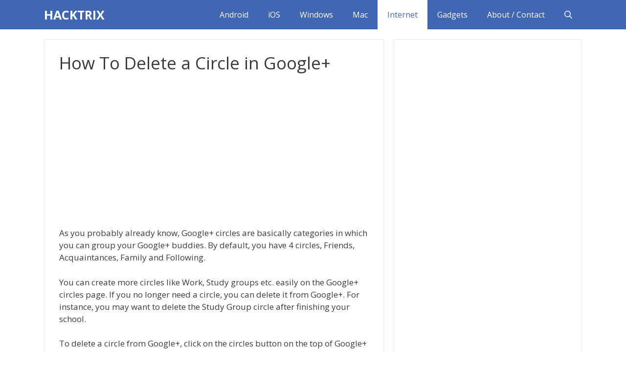

--- FILE ---
content_type: text/html; charset=UTF-8
request_url: https://www.hacktrix.com/delete-circle-google-plus
body_size: 6467
content:
<!DOCTYPE html><html lang="en-US"><head><meta charset="UTF-8"><meta name='robots' content='index, follow, max-image-preview:large, max-snippet:-1, max-video-preview:-1' /><meta name="viewport" content="width=device-width, initial-scale=1"><link media="all" href="https://www.hacktrix.com/wp-content/cache/autoptimize/css/autoptimize_43684423c127b581ac4934107bc7cc7c.css" rel="stylesheet"><link media="screen" href="https://www.hacktrix.com/wp-content/cache/autoptimize/css/autoptimize_77f83d201967ba8516c5daf46811033a.css" rel="stylesheet"><title>How To Delete a Circle in Google+</title><meta name="description" content="Learn how you can easily delete a circle from Google+..." /><link rel="canonical" href="https://www.hacktrix.com/delete-circle-google-plus" /><meta property="og:locale" content="en_US" /><meta property="og:type" content="article" /><meta property="og:title" content="How To Delete a Circle in Google+" /><meta property="og:description" content="Learn how you can easily delete a circle from Google+..." /><meta property="og:url" content="https://www.hacktrix.com/delete-circle-google-plus" /><meta property="og:site_name" content="HACKTRIX" /><meta property="article:publisher" content="https://www.facebook.com/TheHackTrix" /><meta property="article:published_time" content="2011-06-30T08:35:45+00:00" /><meta property="article:modified_time" content="2019-06-10T08:59:38+00:00" /><meta property="og:image" content="https://www.hacktrix.com/wp-content/uploads/2011/06/google+.png" /><meta property="og:image:width" content="174" /><meta property="og:image:height" content="174" /><meta property="og:image:type" content="image/png" /><meta name="author" content="Mayur Somani" /><meta name="twitter:label1" content="Written by" /><meta name="twitter:data1" content="Mayur Somani" /><meta name="twitter:label2" content="Est. reading time" /><meta name="twitter:data2" content="1 minute" /> <script type="application/ld+json" class="yoast-schema-graph">{"@context":"https://schema.org","@graph":[{"@type":"WebPage","@id":"https://www.hacktrix.com/delete-circle-google-plus","url":"https://www.hacktrix.com/delete-circle-google-plus","name":"How To Delete a Circle in Google+","isPartOf":{"@id":"https://www.hacktrix.com/#website"},"primaryImageOfPage":{"@id":"https://www.hacktrix.com/delete-circle-google-plus#primaryimage"},"image":{"@id":"https://www.hacktrix.com/delete-circle-google-plus#primaryimage"},"thumbnailUrl":"https://www.hacktrix.com/wp-content/uploads/2011/06/google+.png","datePublished":"2011-06-30T08:35:45+00:00","dateModified":"2019-06-10T08:59:38+00:00","author":{"@id":"https://www.hacktrix.com/#/schema/person/b69eef0339d7b5bf96c22bfedc712ed6"},"description":"Learn how you can easily delete a circle from Google+...","breadcrumb":{"@id":"https://www.hacktrix.com/delete-circle-google-plus#breadcrumb"},"inLanguage":"en-US","potentialAction":[{"@type":"ReadAction","target":["https://www.hacktrix.com/delete-circle-google-plus"]}]},{"@type":"ImageObject","inLanguage":"en-US","@id":"https://www.hacktrix.com/delete-circle-google-plus#primaryimage","url":"https://www.hacktrix.com/wp-content/uploads/2011/06/google+.png","contentUrl":"https://www.hacktrix.com/wp-content/uploads/2011/06/google+.png","width":174,"height":174},{"@type":"BreadcrumbList","@id":"https://www.hacktrix.com/delete-circle-google-plus#breadcrumb","itemListElement":[{"@type":"ListItem","position":1,"name":"Home","item":"https://www.hacktrix.com/"},{"@type":"ListItem","position":2,"name":"How To Delete a Circle in Google+"}]},{"@type":"WebSite","@id":"https://www.hacktrix.com/#website","url":"https://www.hacktrix.com/","name":"HACKTRIX","description":"Tech How-To Guides &amp; Reviews","potentialAction":[{"@type":"SearchAction","target":{"@type":"EntryPoint","urlTemplate":"https://www.hacktrix.com/?s={search_term_string}"},"query-input":{"@type":"PropertyValueSpecification","valueRequired":true,"valueName":"search_term_string"}}],"inLanguage":"en-US"},{"@type":"Person","@id":"https://www.hacktrix.com/#/schema/person/b69eef0339d7b5bf96c22bfedc712ed6","name":"Mayur Somani"}]}</script> <link href='https://fonts.gstatic.com' crossorigin rel='preconnect' /><link href='https://fonts.googleapis.com' crossorigin rel='preconnect' /><link rel="alternate" type="application/rss+xml" title="HACKTRIX &raquo; Feed" href="https://www.hacktrix.com/feed" /><link rel="alternate" type="application/rss+xml" title="HACKTRIX &raquo; Comments Feed" href="https://www.hacktrix.com/comments/feed" /><link rel="alternate" type="application/rss+xml" title="HACKTRIX &raquo; How To Delete a Circle in Google+ Comments Feed" href="https://www.hacktrix.com/delete-circle-google-plus/feed" /> <script>window._wpemojiSettings = {"baseUrl":"https:\/\/s.w.org\/images\/core\/emoji\/16.0.1\/72x72\/","ext":".png","svgUrl":"https:\/\/s.w.org\/images\/core\/emoji\/16.0.1\/svg\/","svgExt":".svg","source":{"concatemoji":"https:\/\/www.hacktrix.com\/wp-includes\/js\/wp-emoji-release.min.js?ver=6.8.3"}};
/*! This file is auto-generated */
!function(s,n){var o,i,e;function c(e){try{var t={supportTests:e,timestamp:(new Date).valueOf()};sessionStorage.setItem(o,JSON.stringify(t))}catch(e){}}function p(e,t,n){e.clearRect(0,0,e.canvas.width,e.canvas.height),e.fillText(t,0,0);var t=new Uint32Array(e.getImageData(0,0,e.canvas.width,e.canvas.height).data),a=(e.clearRect(0,0,e.canvas.width,e.canvas.height),e.fillText(n,0,0),new Uint32Array(e.getImageData(0,0,e.canvas.width,e.canvas.height).data));return t.every(function(e,t){return e===a[t]})}function u(e,t){e.clearRect(0,0,e.canvas.width,e.canvas.height),e.fillText(t,0,0);for(var n=e.getImageData(16,16,1,1),a=0;a<n.data.length;a++)if(0!==n.data[a])return!1;return!0}function f(e,t,n,a){switch(t){case"flag":return n(e,"\ud83c\udff3\ufe0f\u200d\u26a7\ufe0f","\ud83c\udff3\ufe0f\u200b\u26a7\ufe0f")?!1:!n(e,"\ud83c\udde8\ud83c\uddf6","\ud83c\udde8\u200b\ud83c\uddf6")&&!n(e,"\ud83c\udff4\udb40\udc67\udb40\udc62\udb40\udc65\udb40\udc6e\udb40\udc67\udb40\udc7f","\ud83c\udff4\u200b\udb40\udc67\u200b\udb40\udc62\u200b\udb40\udc65\u200b\udb40\udc6e\u200b\udb40\udc67\u200b\udb40\udc7f");case"emoji":return!a(e,"\ud83e\udedf")}return!1}function g(e,t,n,a){var r="undefined"!=typeof WorkerGlobalScope&&self instanceof WorkerGlobalScope?new OffscreenCanvas(300,150):s.createElement("canvas"),o=r.getContext("2d",{willReadFrequently:!0}),i=(o.textBaseline="top",o.font="600 32px Arial",{});return e.forEach(function(e){i[e]=t(o,e,n,a)}),i}function t(e){var t=s.createElement("script");t.src=e,t.defer=!0,s.head.appendChild(t)}"undefined"!=typeof Promise&&(o="wpEmojiSettingsSupports",i=["flag","emoji"],n.supports={everything:!0,everythingExceptFlag:!0},e=new Promise(function(e){s.addEventListener("DOMContentLoaded",e,{once:!0})}),new Promise(function(t){var n=function(){try{var e=JSON.parse(sessionStorage.getItem(o));if("object"==typeof e&&"number"==typeof e.timestamp&&(new Date).valueOf()<e.timestamp+604800&&"object"==typeof e.supportTests)return e.supportTests}catch(e){}return null}();if(!n){if("undefined"!=typeof Worker&&"undefined"!=typeof OffscreenCanvas&&"undefined"!=typeof URL&&URL.createObjectURL&&"undefined"!=typeof Blob)try{var e="postMessage("+g.toString()+"("+[JSON.stringify(i),f.toString(),p.toString(),u.toString()].join(",")+"));",a=new Blob([e],{type:"text/javascript"}),r=new Worker(URL.createObjectURL(a),{name:"wpTestEmojiSupports"});return void(r.onmessage=function(e){c(n=e.data),r.terminate(),t(n)})}catch(e){}c(n=g(i,f,p,u))}t(n)}).then(function(e){for(var t in e)n.supports[t]=e[t],n.supports.everything=n.supports.everything&&n.supports[t],"flag"!==t&&(n.supports.everythingExceptFlag=n.supports.everythingExceptFlag&&n.supports[t]);n.supports.everythingExceptFlag=n.supports.everythingExceptFlag&&!n.supports.flag,n.DOMReady=!1,n.readyCallback=function(){n.DOMReady=!0}}).then(function(){return e}).then(function(){var e;n.supports.everything||(n.readyCallback(),(e=n.source||{}).concatemoji?t(e.concatemoji):e.wpemoji&&e.twemoji&&(t(e.twemoji),t(e.wpemoji)))}))}((window,document),window._wpemojiSettings);</script> <link rel='stylesheet' id='generate-fonts-css' href='//fonts.googleapis.com/css?family=Open+Sans:300,regular,italic,600,700' media='all' /><link rel="https://api.w.org/" href="https://www.hacktrix.com/wp-json/" /><link rel="alternate" title="JSON" type="application/json" href="https://www.hacktrix.com/wp-json/wp/v2/posts/3395" /><link rel="EditURI" type="application/rsd+xml" title="RSD" href="https://www.hacktrix.com/xmlrpc.php?rsd" /><meta name="generator" content="WordPress 6.8.3" /><link rel='shortlink' href='https://www.hacktrix.com/?p=3395' /><link rel="alternate" title="oEmbed (JSON)" type="application/json+oembed" href="https://www.hacktrix.com/wp-json/oembed/1.0/embed?url=https%3A%2F%2Fwww.hacktrix.com%2Fdelete-circle-google-plus" /><link rel="alternate" title="oEmbed (XML)" type="text/xml+oembed" href="https://www.hacktrix.com/wp-json/oembed/1.0/embed?url=https%3A%2F%2Fwww.hacktrix.com%2Fdelete-circle-google-plus&#038;format=xml" /><link rel="pingback" href="https://www.hacktrix.com/xmlrpc.php"></head><body class="wp-singular post-template-default single single-post postid-3395 single-format-standard wp-embed-responsive wp-theme-generatepress post-image-above-header post-image-aligned-center sticky-menu-no-transition right-sidebar nav-below-header separate-containers fluid-header active-footer-widgets-0 nav-search-enabled nav-aligned-right header-aligned-left dropdown-hover" itemtype="https://schema.org/Blog" itemscope> <a class="screen-reader-text skip-link" href="#content" title="Skip to content">Skip to content</a><nav class="has-branding main-navigation sub-menu-right" id="site-navigation" aria-label="Primary"  itemtype="https://schema.org/SiteNavigationElement" itemscope><div class="inside-navigation grid-container grid-parent"><div class="navigation-branding"><p class="main-title" itemprop="headline"> <a href="https://www.hacktrix.com/" rel="home"> HACKTRIX </a></p></div><form method="get" class="search-form navigation-search" action="https://www.hacktrix.com/"> <input type="search" class="search-field" value="" name="s" title="Search" /></form><div class="mobile-bar-items"> <span class="search-item"> <a aria-label="Open Search Bar" href="#"> <span class="gp-icon icon-search"><svg viewBox="0 0 512 512" aria-hidden="true" xmlns="http://www.w3.org/2000/svg" width="1em" height="1em"><path fill-rule="evenodd" clip-rule="evenodd" d="M208 48c-88.366 0-160 71.634-160 160s71.634 160 160 160 160-71.634 160-160S296.366 48 208 48zM0 208C0 93.125 93.125 0 208 0s208 93.125 208 208c0 48.741-16.765 93.566-44.843 129.024l133.826 134.018c9.366 9.379 9.355 24.575-.025 33.941-9.379 9.366-24.575 9.355-33.941-.025L337.238 370.987C301.747 399.167 256.839 416 208 416 93.125 416 0 322.875 0 208z" /></svg><svg viewBox="0 0 512 512" aria-hidden="true" xmlns="http://www.w3.org/2000/svg" width="1em" height="1em"><path d="M71.029 71.029c9.373-9.372 24.569-9.372 33.942 0L256 222.059l151.029-151.03c9.373-9.372 24.569-9.372 33.942 0 9.372 9.373 9.372 24.569 0 33.942L289.941 256l151.03 151.029c9.372 9.373 9.372 24.569 0 33.942-9.373 9.372-24.569 9.372-33.942 0L256 289.941l-151.029 151.03c-9.373 9.372-24.569 9.372-33.942 0-9.372-9.373-9.372-24.569 0-33.942L222.059 256 71.029 104.971c-9.372-9.373-9.372-24.569 0-33.942z" /></svg></span> </a> </span></div> <button class="menu-toggle" aria-controls="primary-menu" aria-expanded="false"> <span class="gp-icon icon-menu-bars"><svg viewBox="0 0 512 512" aria-hidden="true" xmlns="http://www.w3.org/2000/svg" width="1em" height="1em"><path d="M0 96c0-13.255 10.745-24 24-24h464c13.255 0 24 10.745 24 24s-10.745 24-24 24H24c-13.255 0-24-10.745-24-24zm0 160c0-13.255 10.745-24 24-24h464c13.255 0 24 10.745 24 24s-10.745 24-24 24H24c-13.255 0-24-10.745-24-24zm0 160c0-13.255 10.745-24 24-24h464c13.255 0 24 10.745 24 24s-10.745 24-24 24H24c-13.255 0-24-10.745-24-24z" /></svg><svg viewBox="0 0 512 512" aria-hidden="true" xmlns="http://www.w3.org/2000/svg" width="1em" height="1em"><path d="M71.029 71.029c9.373-9.372 24.569-9.372 33.942 0L256 222.059l151.029-151.03c9.373-9.372 24.569-9.372 33.942 0 9.372 9.373 9.372 24.569 0 33.942L289.941 256l151.03 151.029c9.372 9.373 9.372 24.569 0 33.942-9.373 9.372-24.569 9.372-33.942 0L256 289.941l-151.029 151.03c-9.373 9.372-24.569 9.372-33.942 0-9.372-9.373-9.372-24.569 0-33.942L222.059 256 71.029 104.971c-9.372-9.373-9.372-24.569 0-33.942z" /></svg></span><span class="mobile-menu">Menu</span> </button><div id="primary-menu" class="main-nav"><ul id="menu-menu" class=" menu sf-menu"><li id="menu-item-4049" class="menu-item menu-item-type-taxonomy menu-item-object-category menu-item-4049"><a href="https://www.hacktrix.com/category/android">Android</a></li><li id="menu-item-4116" class="menu-item menu-item-type-taxonomy menu-item-object-category menu-item-4116"><a href="https://www.hacktrix.com/category/ios">iOS</a></li><li id="menu-item-4120" class="menu-item menu-item-type-taxonomy menu-item-object-category menu-item-4120"><a href="https://www.hacktrix.com/category/windows">Windows</a></li><li id="menu-item-4117" class="menu-item menu-item-type-taxonomy menu-item-object-category menu-item-4117"><a href="https://www.hacktrix.com/category/mac">Mac</a></li><li id="menu-item-4158" class="menu-item menu-item-type-taxonomy menu-item-object-category current-post-ancestor current-menu-parent current-post-parent menu-item-4158"><a href="https://www.hacktrix.com/category/internet">Internet</a></li><li id="menu-item-4159" class="menu-item menu-item-type-taxonomy menu-item-object-category menu-item-4159"><a href="https://www.hacktrix.com/category/gadgets">Gadgets</a></li><li id="menu-item-4153" class="right menu-item menu-item-type-custom menu-item-object-custom menu-item-4153"><a href="https://www.hacktrix.com/about">About / Contact</a></li><li class="search-item menu-item-align-right"><a aria-label="Open Search Bar" href="#"><span class="gp-icon icon-search"><svg viewBox="0 0 512 512" aria-hidden="true" xmlns="http://www.w3.org/2000/svg" width="1em" height="1em"><path fill-rule="evenodd" clip-rule="evenodd" d="M208 48c-88.366 0-160 71.634-160 160s71.634 160 160 160 160-71.634 160-160S296.366 48 208 48zM0 208C0 93.125 93.125 0 208 0s208 93.125 208 208c0 48.741-16.765 93.566-44.843 129.024l133.826 134.018c9.366 9.379 9.355 24.575-.025 33.941-9.379 9.366-24.575 9.355-33.941-.025L337.238 370.987C301.747 399.167 256.839 416 208 416 93.125 416 0 322.875 0 208z" /></svg><svg viewBox="0 0 512 512" aria-hidden="true" xmlns="http://www.w3.org/2000/svg" width="1em" height="1em"><path d="M71.029 71.029c9.373-9.372 24.569-9.372 33.942 0L256 222.059l151.029-151.03c9.373-9.372 24.569-9.372 33.942 0 9.372 9.373 9.372 24.569 0 33.942L289.941 256l151.03 151.029c9.372 9.373 9.372 24.569 0 33.942-9.373 9.372-24.569 9.372-33.942 0L256 289.941l-151.029 151.03c-9.373 9.372-24.569 9.372-33.942 0-9.372-9.373-9.372-24.569 0-33.942L222.059 256 71.029 104.971c-9.372-9.373-9.372-24.569 0-33.942z" /></svg></span></a></li></ul></div></div></nav><div class="site grid-container container hfeed grid-parent" id="page"><div class="site-content" id="content"><div class="content-area grid-parent mobile-grid-100 grid-65 tablet-grid-65" id="primary"><main class="site-main" id="main"><article id="post-3395" class="post-3395 post type-post status-publish format-standard has-post-thumbnail hentry category-internet" itemtype="https://schema.org/CreativeWork" itemscope><div class="inside-article"><header class="entry-header"><h1 class="entry-title" itemprop="headline">How To Delete a Circle in Google+</h1><div class="topad"><script async src="https://pagead2.googlesyndication.com/pagead/js/adsbygoogle.js"></script>  <ins class="adsbygoogle"
 style="display:block"
 data-ad-client="ca-pub-2952153140306177"
 data-ad-slot="5674045076"
 data-ad-format="auto"
 data-full-width-responsive="true"></ins> <script>(adsbygoogle = window.adsbygoogle || []).push({});</script></div></header><div class="entry-content" itemprop="text"><p>As you probably already know, Google+ circles are basically categories in which you can group your Google+ buddies. By default, you have 4 circles, Friends, Acquaintances, Family and Following.</p><p>You can create more circles like Work, Study groups etc. easily on the Google+ circles page. If you no longer need a circle, you can delete it from Google+. For instance, you may want to delete the Study Group circle after finishing your school.</p><p>To delete a circle from Google+, click on the circles button on the top of Google+ page.</p><p><img decoding="async" src="http://www.hacktrix.com/wp-content/uploads/2011/06/google-plus-circles.png" alt="" title="google plus circles" width="380" height="80" class="aligncenter size-full wp-image-3396" srcset="https://www.hacktrix.com/wp-content/uploads/2011/06/google-plus-circles.png 380w, https://www.hacktrix.com/wp-content/uploads/2011/06/google-plus-circles-300x63.png 300w" sizes="(max-width: 380px) 100vw, 380px" /></p><p>Now click on the circle that you want to delete. In the pop up box, click on <strong>Delete this circle</strong> link.</p><p><img fetchpriority="high" decoding="async" src="http://www.hacktrix.com/wp-content/uploads/2011/06/delete-circle-google-plus.png" alt="" title="delete circle google plus" width="427" height="315" class="aligncenter size-full wp-image-3397" style="border:1px solid #ddd;" srcset="https://www.hacktrix.com/wp-content/uploads/2011/06/delete-circle-google-plus.png 427w, https://www.hacktrix.com/wp-content/uploads/2011/06/delete-circle-google-plus-300x221.png 300w" sizes="(max-width: 427px) 100vw, 427px" /></p><p>Google+ will show a dialog box asking you if you really want to delete this circle. Click on <strong>Delete Circle</strong> button on this dialog box.</p><p>That&#8217;s it. You just deleted a circle from Google+.</p></div><div class="bottomad"><script async src="https://pagead2.googlesyndication.com/pagead/js/adsbygoogle.js"></script>  <ins class="adsbygoogle"
 style="display:block"
 data-ad-client="ca-pub-2952153140306177"
 data-ad-slot="2069131544"
 data-ad-format="auto"
 data-full-width-responsive="true"></ins> <script>(adsbygoogle = window.adsbygoogle || []).push({});</script></div></div></article><div class="comments-area"><div id="comments"><div id="respond" class="comment-respond"><h3 id="reply-title" class="comment-reply-title">Leave a Comment</h3><form action="https://www.hacktrix.com/wp-comments-post.php" method="post" id="commentform" class="comment-form"><p class="comment-form-comment"><label for="comment" class="screen-reader-text">Comment</label><textarea id="comment" name="comment" cols="45" rows="8" required></textarea></p><label for="author" class="screen-reader-text">Name</label><input placeholder="Name *" id="author" name="author" type="text" value="" size="30" required /> <label for="email" class="screen-reader-text">Email</label><input placeholder="Email *" id="email" name="email" type="email" value="" size="30" required /> <label for="url" class="screen-reader-text">Website</label><input placeholder="Website" id="url" name="url" type="url" value="" size="30" /><p class="form-submit"><input name="submit" type="submit" id="submit" class="submit" value="Post Comment" /> <input type='hidden' name='comment_post_ID' value='3395' id='comment_post_ID' /> <input type='hidden' name='comment_parent' id='comment_parent' value='0' /></p><p style="display: none;"><input type="hidden" id="akismet_comment_nonce" name="akismet_comment_nonce" value="07b483880b" /></p><p style="display: none !important;" class="akismet-fields-container" data-prefix="ak_"><label>&#916;<textarea name="ak_hp_textarea" cols="45" rows="8" maxlength="100"></textarea></label><input type="hidden" id="ak_js_1" name="ak_js" value="208"/><script>document.getElementById( "ak_js_1" ).setAttribute( "value", ( new Date() ).getTime() );</script></p></form></div></div></div></main></div><div class="widget-area sidebar is-right-sidebar grid-35 tablet-grid-35 grid-parent" id="right-sidebar"><div class="inside-right-sidebar"><aside id="custom_html-5" class="widget_text widget inner-padding widget_custom_html"><div class="textwidget custom-html-widget"><script async src="https://pagead2.googlesyndication.com/pagead/js/adsbygoogle.js"></script> <ins class="adsbygoogle"
 style="display:block"
 data-ad-format="autorelaxed"
 data-ad-client="ca-pub-2952153140306177"
 data-ad-slot="1276591566"></ins> <script>(adsbygoogle = window.adsbygoogle || []).push({});</script></div></aside><aside id="custom_html-4" class="widget_text widget inner-padding widget_custom_html"><div class="textwidget custom-html-widget"><script async src="https://pagead2.googlesyndication.com/pagead/js/adsbygoogle.js"></script>  <ins class="adsbygoogle"
 style="display:block"
 data-ad-client="ca-pub-2952153140306177"
 data-ad-slot="4713876337"
 data-ad-format="auto"
 data-full-width-responsive="true"></ins> <script>(adsbygoogle = window.adsbygoogle || []).push({});</script></div></aside></div></div></div></div><div class="site-footer"><footer class="site-info" aria-label="Site"  itemtype="https://schema.org/WPFooter" itemscope><div class="inside-site-info grid-container grid-parent"><div class="copyright-bar"> &copy; 2026 HackTrix</div></div></footer></div> <script type="speculationrules">{"prefetch":[{"source":"document","where":{"and":[{"href_matches":"\/*"},{"not":{"href_matches":["\/wp-*.php","\/wp-admin\/*","\/wp-content\/uploads\/*","\/wp-content\/*","\/wp-content\/plugins\/*","\/wp-content\/themes\/generatepress\/*","\/*\\?(.+)"]}},{"not":{"selector_matches":"a[rel~=\"nofollow\"]"}},{"not":{"selector_matches":".no-prefetch, .no-prefetch a"}}]},"eagerness":"conservative"}]}</script> <script id="generate-a11y">!function(){"use strict";if("querySelector"in document&&"addEventListener"in window){var e=document.body;e.addEventListener("pointerdown",(function(){e.classList.add("using-mouse")}),{passive:!0}),e.addEventListener("keydown",(function(){e.classList.remove("using-mouse")}),{passive:!0})}}();</script> <!--[if lte IE 11]> <script src="https://www.hacktrix.com/wp-content/themes/generatepress/assets/js/classList.min.js?ver=3.6.0" id="generate-classlist-js"></script> <![endif]--> <script id="generate-menu-js-before">var generatepressMenu = {"toggleOpenedSubMenus":true,"openSubMenuLabel":"Open Sub-Menu","closeSubMenuLabel":"Close Sub-Menu"};</script> <script id="generate-navigation-search-js-before">var generatepressNavSearch = {"open":"Open Search Bar","close":"Close Search Bar"};</script> <script defer src="https://www.hacktrix.com/wp-content/cache/autoptimize/js/autoptimize_7a54630f6f719a5147a4406b55228b96.js"></script></body></html>

--- FILE ---
content_type: text/html; charset=utf-8
request_url: https://www.google.com/recaptcha/api2/aframe
body_size: 266
content:
<!DOCTYPE HTML><html><head><meta http-equiv="content-type" content="text/html; charset=UTF-8"></head><body><script nonce="ckivX_Qe9DjdetI_XhnC8Q">/** Anti-fraud and anti-abuse applications only. See google.com/recaptcha */ try{var clients={'sodar':'https://pagead2.googlesyndication.com/pagead/sodar?'};window.addEventListener("message",function(a){try{if(a.source===window.parent){var b=JSON.parse(a.data);var c=clients[b['id']];if(c){var d=document.createElement('img');d.src=c+b['params']+'&rc='+(localStorage.getItem("rc::a")?sessionStorage.getItem("rc::b"):"");window.document.body.appendChild(d);sessionStorage.setItem("rc::e",parseInt(sessionStorage.getItem("rc::e")||0)+1);localStorage.setItem("rc::h",'1769430910407');}}}catch(b){}});window.parent.postMessage("_grecaptcha_ready", "*");}catch(b){}</script></body></html>

--- FILE ---
content_type: text/css
request_url: https://www.hacktrix.com/wp-content/cache/autoptimize/css/autoptimize_77f83d201967ba8516c5daf46811033a.css
body_size: 2364
content:
.codecolorer{padding:5px;text-align:left}code.codecolorer{padding:2px}.codecolorer-container{margin-bottom:10px;text-align:left}.codecolorer,.codecolorer *,.codecolorer-container,.codecolorer-container *{font:.9rem/1.3rem Monaco,Lucida Console,monospace;-webkit-text-size-adjust:100%}.codecolorer-container table{border:0;margin:0;width:100%;direction:ltr}.codecolorer-container table td{margin:0;padding:0;border:0;width:auto}.codecolorer-container table td.line-numbers{padding:5px;text-align:right;width:1%;direction:ltr}.codecolorer-container table td.line-numbers div{min-width:23px}.codecolorer-container{border:1px solid #9f9f9f}.codecolorer-container table td.line-numbers{color:#888;background-color:#eee;border-right:1px solid #9f9f9f}.codecolorer-noborder,.codecolorer-noborder table td.line-numbers{border:0}.codecolorer-container,.codecolorer{color:#000;background-color:#f1f1f1}.codecolorer .co0,.codecolorer .co1,.codecolorer .co2,.codecolorer .co3,.codecolorer .co4,.codecolorer .coMULTI{color:#406040;font-style:italic}.codecolorer .nu0,.codecolorer .re3{color:#0080a0}.codecolorer .st0,.codecolorer .st_h,.codecolorer .es0,.codecolorer .es1{color:#c03030}.codecolorer .me1,.codecolorer .me2{color:#0080ff}.codecolorer .kw1,.codecolorer .kw2,.codecolorer .sy1{color:#2060a0}.codecolorer .kw3,.codecolorer .kw4,.codecolorer .kw5,.codecolorer .re2{color:teal}.codecolorer .re0,.codecolorer .re1{color:#a08000}.codecolorer .br0,.codecolorer .sy0{color:#000}.codecolorer.xml .re1,.codecolorer.xsl .re1,.codecolorer.xml .re2,.codecolorer.xsl .re2{color:teal}.codecolorer.xml .re0{color:#2060a0}.codecolorer .ln-xtra{background-color:#ff6;display:block}.twitlight,.twitlight .codecolorer{color:#f8f8f8;background-color:#141414}.twitlight .codecolorer .co0,.twitlight .codecolorer .co1,.twitlight .codecolorer .co2,.twitlight .codecolorer .co3,.twitlight .codecolorer .co4,.twitlight .codecolorer .coMULTI,code.twitlight .co0,code.twitlight .co1,code.twitlight .co2,code.twitlight .co3,code.twitlight .co4,code.twitlight .coMULTI{color:#5f5a60;font-style:italic}.twitlight .codecolorer .nu0,.twitlight .codecolorer .re3,code.twitlight .nu0,code.twitlight .re3{color:#cf6a4c}.twitlight .codecolorer .st0,.twitlight .codecolorer .st_h,.twitlight .codecolorer .es0,.twitlight .codecolorer .es1{color:#8f9d6a}.twitlight .codecolorer .me1,.twitlight .codecolorer .me2,code.twitlight .me1,code.twitlight .me2{color:#9b703f}.twitlight .codecolorer .kw1,.twitlight .codecolorer .kw2,.twitlight .codecolorer .sy1,code.twitlight .kw1,code.twitlight .kw2,code.twitlight .sy1{color:#cda869}.twitlight .codecolorer .kw3,.twitlight .codecolorer .kw4,.twitlight .codecolorer .kw5,.twitlight .codecolorer .re2,code.twitlight .kw3,code.twitlight .kw4,code.twitlight .kw5,code.twitlight .re2{color:#f9ee98}.twitlight .codecolorer .re0,.twitlight .codecolorer .re1,code.twitlight .re0,code.twitlight .re1{color:#7587a6}.twitlight .codecolorer .br0,.twitlight .codecolorer .sy0,code.twitlight .br0,code.twitlight .sy0{color:#f8f8f8}.twitlight .codecolorer.xml .re1,.twitlight .codecolorer.xsl .re1,.twitlight .codecolorer.xml .re2,.twitlight .codecolorer.xsl .re2,code.twitlight.xml .re1,code.twitlight.xsl .re1,code.twitlight.xml .re2,code.twitlight.xsl .re2{color:#f9ee98}.twitlight .codecolorer.xml .re0,code.twitlight.xml .re0{color:#cda869}.twitlight .codecolorer .ln-xtra{background-color:#636338}.dawn,.dawn .codecolorer{color:#080808;background-color:#f9f9f9}.dawn .codecolorer .co0,.dawn .codecolorer .co1,.dawn .codecolorer .co2,.dawn .codecolorer .co3,.dawn .codecolorer .co4,.dawn .codecolorer .coMULTI,code.dawn .co0,code.dawn .co1,code.dawn .co2,code.dawn .co3,code.dawn .co4,code.dawn .coMULTI{color:#5a525f;font-style:italic}.dawn .codecolorer .nu0,.dawn .codecolorer .re3,code.dawn .nu0,code.dawn .re3{color:#811f24}.dawn .codecolorer .st0,.dawn .codecolorer .st_h,.dawn .codecolorer .es0,.dawn .codecolorer .es1,code.dawn .st0,code.dawn .st_h,code.dawn .es0,code.dawn .es1{color:#0b6125}.dawn .codecolorer .me1,.dawn .codecolorer .me2,code.dawn .me1,code.dawn .me2{color:#bf4f24}.dawn .codecolorer .kw1,.dawn .codecolorer .kw2,.dawn .codecolorer .sy1,code.dawn .kw1,code.dawn .kw2,code.dawn .sy1{color:#794938}.dawn .codecolorer .kw3,.dawn .codecolorer .kw4,.dawn .codecolorer .kw5,.dawn .codecolorer .re2,code.dawn .kw3,code.dawn .kw4,code.dawn .kw5,code.dawn .re2{color:#a71d5d}.dawn .codecolorer .re0,.dawn .codecolorer .re1,code.dawn .re0,code.dawn .re1{color:#234a97}.dawn .codecolorer .br0,.dawn .codecolorer .sy0,code.dawn .br0,code.dawn .sy0{color:#080808}.dawn .codecolorer.xml .re1,.dawn .codecolorer.xsl .re1,.dawn .codecolorer.xml .re2,.dawn .codecolorer.xsl .re2,code.dawn.xml .re1,code.dawn.xsl .re1,code.dawn.xml .re2,code.dawn.xsl .re2{color:#a71d5d}.dawn .codecolorer.xml .re0,code.dawn.xml .re0{color:#794938}.blackboard,.blackboard .codecolorer{color:#f8f8f8;background-color:#0c1021}.blackboard .codecolorer .co0,.blackboard .codecolorer .co1,.blackboard .codecolorer .co2,.blackboard .codecolorer .co3,.blackboard .codecolorer .co4,.blackboard .codecolorer .coMULTI,code.blackboard .co0,code.blackboard .co1,code.blackboard .co2,code.blackboard .co3,code.blackboard .co4,code.blackboard .coMULTI{color:#aeaeae;font-style:italic}.blackboard .codecolorer .nu0,.blackboard .codecolorer .re3,code.blackboard .nu0,code.blackboard .re3{color:#d8fa3c}.blackboard .codecolorer .st0,.blackboard .codecolorer .st_h,.blackboard .codecolorer .es0,.blackboard .codecolorer .es1,code.blackboard .st0,code.blackboard .st_h,code.blackboard .es0,code.blackboard .es1{color:#61ce3c}.blackboard .codecolorer .me1,.blackboard .codecolorer .me2,code.blackboard .me1,code.blackboard .me2{color:#ff6400}.blackboard .codecolorer .kw1,.blackboard .codecolorer .kw2,.blackboard .codecolorer .sy1,code.blackboard .kw1,code.blackboard .kw2,code.blackboard .sy1{color:#fbde2d}.blackboard .codecolorer .kw3,.blackboard .codecolorer .kw4,.blackboard .codecolorer .kw5,.blackboard .codecolorer .re2,code.blackboard .kw3,code.blackboard .kw4,code.blackboard .kw5,code.blackboard .re2{color:#fbde2d}.blackboard .codecolorer .re0,.blackboard .codecolorer .re1,code.blackboard .re0,code.blackboard .re1{color:#f8f8f8}.blackboard .codecolorer .br0,.blackboard .codecolorer .sy0,code.blackboard .br0,code.blackboard .sy0{color:#f8f8f8}.blackboard .codecolorer.xml .re1,.blackboard .codecolorer.xsl .re1,.blackboard .codecolorer.xml .re2,.blackboard .codecolorer.xsl .re2,code.blackboard.xml .re1,code.blackboard.xsl .re1,code.blackboard.xml .re2,code.blackboard.xsl .re2{color:#fbde2d}.blackboard .codecolorer.xml .re0,code.blackboard.xml .re0{color:#d8fa3c}.blackboard .codecolorer .ln-xtra{background-color:#636338}.mac-classic,.mac-classic .codecolorer{color:#000;background-color:#fff}.mac-classic .codecolorer .co0,.mac-classic .codecolorer .co1,.mac-classic .codecolorer .co2,.mac-classic .codecolorer .co3,.mac-classic .codecolorer .co4,.mac-classic .codecolorer .coMULTI,code.mac-classic .co0,code.mac-classic .co1,code.mac-classic .co2,code.mac-classic .co3,code.mac-classic .co4,code.mac-classic .coMULTI{color:#06f;font-style:italic}.mac-classic .codecolorer .nu0,.mac-classic .codecolorer .re3,code.mac-classic .nu0,code.mac-classic .re3{color:#0000cd}.mac-classic .codecolorer .st0,.mac-classic .codecolorer .st_h,.mac-classic .codecolorer .es0,.mac-classic .codecolorer .es1,code.mac-classic .st0,code.mac-classic .st_h,code.mac-classic .es0,code.mac-classic .es1{color:#036a07}.mac-classic .codecolorer .me1,.mac-classic .codecolorer .me2,code.mac-classic .me1,code.mac-classic .me2{color:#0000a2}.mac-classic .codecolorer .kw1,.mac-classic .codecolorer .kw2,.mac-classic .codecolorer .sy1,code.mac-classic .kw1,code.mac-classic .kw2,code.mac-classic .sy1{color:#00f}.mac-classic .codecolorer .kw3,.mac-classic .codecolorer .kw4,.mac-classic .codecolorer .kw5,.mac-classic .codecolorer .re2,code.mac-classic .kw3,code.mac-classic .kw4,code.mac-classic .kw5,code.mac-classic .re2{color:#00f}.mac-classic .codecolorer .re0,.mac-classic .codecolorer .re1,code.mac-classic .re0,code.mac-classic .re1{color:#318495}.mac-classic .codecolorer .br0,.mac-classic .codecolorer .sy0,code.mac-classic .br0,code.mac-classic .sy0{color:#000}.mac-classic .codecolorer.xml .re1,.mac-classic .codecolorer.xsl .re1,.mac-classic .codecolorer.xml .re2,.mac-classic .codecolorer.xsl .re2,code.mac-classic.xml .re1,code.mac-classic.xsl .re1,code.mac-classic.xml .re2,code.mac-classic.xsl .re2{color:#00f}.mac-classic .codecolorer.xml .re0,code.mac-classic.xml .re0{color:#0000cd}.vibrant,.vibrant .codecolorer{color:#fff;background-color:#000}.vibrant .codecolorer .co0,.vibrant .codecolorer .co1,.vibrant .codecolorer .co2,.vibrant .codecolorer .co3,.vibrant .codecolorer .co4,.vibrant .codecolorer .coMULTI,code.vibrant .co0,code.vibrant .co1,code.vibrant .co2,code.vibrant .co3,code.vibrant .co4,code.vibrant .coMULTI{color:#93c;font-style:italic}.vibrant .codecolorer .nu0,.vibrant .codecolorer .re3,code.vibrant .nu0,code.vibrant .re3{color:#399}.vibrant .codecolorer .st0,.vibrant .codecolorer .st_h,.vibrant .codecolorer .es0,.vibrant .codecolorer .es1,code.vibrant .st0,code.vibrant .st_h,code.vibrant .es0,code.vibrant .es1{color:#6f0}.vibrant .codecolorer .me1,.vibrant .codecolorer .me2,code.vibrant .me1,code.vibrant .me2{color:#fc0}.vibrant .codecolorer .kw1,.vibrant .codecolorer .kw2,.vibrant .codecolorer .sy1,code.vibrant .kw1,code.vibrant .kw2,code.vibrant .sy1{color:#f60}.vibrant .codecolorer .kw3,.vibrant .codecolorer .kw4,.vibrant .codecolorer .kw5,.vibrant .codecolorer .re2,code.vibrant .kw3,code.vibrant .kw4,code.vibrant .kw5,code.vibrant .re2{color:#fc0}.vibrant .codecolorer .re0,.vibrant .codecolorer .re1,code.vibrant .re0,code.vibrant .re1{color:#fff}.vibrant .codecolorer .br0,.vibrant .codecolorer .sy0,code.vibrant .br0,code.vibrant .sy0{color:#fff}.vibrant .codecolorer.xml .re1,.vibrant .codecolorer.xsl .re1,.vibrant .codecolorer.xml .re2,.vibrant .codecolorer.xsl .re2,code.vibrant.xml .re1,code.vibrant.xsl .re1,code.vibrant.xml .re2,code.vibrant.xsl .re2{color:#fc0}.vibrant .codecolorer.xml .re0,code.vibrant.xml .re0{color:#399}.vibrant .codecolorer .ln-xtra{background-color:#636338}.railscasts,.railscasts .codecolorer{color:#e6e1dc;background-color:#2b2b2b}.railscasts ::selection,.railscasts .codecolorer ::selection{background:#adb9d2}.railscasts ::-moz-selection,.railscasts .codecolorer ::-moz-selection{background:#566381}.railscasts .codecolorer .co0,.railscasts .codecolorer .co1,.railscasts .codecolorer .co2,.railscasts .codecolorer .co3,.railscasts .codecolorer .co4,.railscasts .codecolorer .coMULTI{color:#bc9458;font-style:italic}.railscasts .codecolorer .nu0,.railscasts .codecolorer .re3{color:#6d9cbe}.railscasts .codecolorer .st0,.railscasts .codecolorer .st_h,.railscasts .codecolorer .es0,.railscasts .codecolorer .es1{color:#a5c261}.railscasts .codecolorer .me1,.railscasts .codecolorer .me2{color:#ffc66d}.railscasts .codecolorer .kw1,.railscasts .codecolorer .kw2,.railscasts .codecolorer .sy1{color:#cc7833}.railscasts .codecolorer .kw3,.railscasts .codecolorer .kw4,.railscasts .codecolorer .kw5,.railscasts .codecolorer .re2{color:#6e9cbe}.railscasts .codecolorer .railscasts .re0,.railscasts .codecolorer .re1{color:#d0d0ff}.railscasts .codecolorer .br0,.railscasts .codecolorer .sy0{color:#e6e1dc}.railscasts .codecolorer.xml .re1,.railscasts .codecolorer.xsl .re1,.railscasts .codecolorer.xml .re2,.railscasts .codecolorer.xsl .re2,code.railscasts.xml .re1,code.railscasts.xsl .re1,code.railscasts.xml .re2,code.railscasts.xsl .re2{color:#fc0}.railscasts .codecolorer.xml .re0,code.railscasts.xml .re0{color:#6e9cbe}.railscasts .codecolorer .ln-xtra{background-color:#636338}.solarized-dark,.solarized-dark .codecolorer{color:#839496;background-color:#002b36}.solarized-dark ::selection,.solarized-dark .codecolorer ::selection{background:#073642}.solarized-dark ::-moz-selection,.solarized-dark .codecolorer ::-moz-selection{background:#073642}.solarized-dark .codecolorer .co0,.solarized-dark .codecolorer .co1,.solarized-dark .codecolorer .co2,.solarized-dark .codecolorer .co3,.solarized-dark .codecolorer .co4,.solarized-dark .codecolorer .coMULTI{color:#586e75;font-style:normal}.solarized-dark .codecolorer .nu0,.solarized-dark .codecolorer .re3{color:#269186}.solarized-dark .codecolorer .st0,.solarized-dark .codecolorer .st_h,.solarized-dark .codecolorer .es0,.solarized-dark .codecolorer .es1{color:#269186}.solarized-dark .codecolorer .me1,.solarized-dark .codecolorer .me2{color:#748b00}.solarized-dark .codecolorer .kw1,.solarized-dark .codecolorer .kw2,.solarized-dark .codecolorer .sy1{color:#859900}.solarized-dark .codecolorer .kw3,.solarized-dark .codecolorer .kw4,.solarized-dark .codecolorer .kw5,.solarized-dark .codecolorer .re2{color:#a57800}.solarized-dark .codecolorer .solarized-dark .re0,.solarized-dark .codecolorer .re1{color:#268bd2}.solarized-dark .codecolorer .br0,.solarized-dark .codecolorer .sy0{color:#d01f1e}.solarized-dark .codecolorer.xml .re1,.solarized-dark .codecolorer.xsl .re1,.solarized-dark .codecolorer.xml .re2,.solarized-dark .codecolorer.xsl .re2,code.solarized-dark.xml .re1,code.solarized-dark.xsl .re1,code.solarized-dark.xml .re2,code.solarized-dark.xsl .re2{color:#a57800}.solarized-dark .codecolorer.xml .re0,code.solarized-dark.xml .re0{color:#859900}.solarized-dark .codecolorer .ln-xtra{background-color:#fdf6e3}.codecolorer-container.solarized-dark table td.line-numbers{color:#839496;background-color:#073642;border-right-color:#001b26}.solarized-light,.solarized-light .codecolorer{color:#586e75;background-color:#fdf6e3}.solarized-light ::selection,.solarized-light .codecolorer ::selection{background:#eee8d5}.solarized-light ::-moz-selection,.solarized-light .codecolorer ::-moz-selection{background:#eee8d5}.solarized-light .codecolorer .co0,.solarized-light .codecolorer .co1,.solarized-light .codecolorer .co2,.solarized-light .codecolorer .co3,.solarized-light .codecolorer .co4,.solarized-light .codecolorer .coMULTI{color:#93a1a1;font-style:normal}.solarized-light .codecolorer .nu0,.solarized-light .codecolorer .re3{color:#269186}.solarized-light .codecolorer .st0,.solarized-light.codecolorer .st_h,.solarized-light .codecolorer .es0,.solarized-light .codecolorer .es1{color:#269186}.solarized-light .codecolorer .me1,.solarized-light .codecolorer .me2{color:#748b00}.solarized-light .codecolorer .kw1,.solarized-light .codecolorer .kw2,.solarized-light .codecolorer .sy1{color:#748b00}.solarized-light .codecolorer .kw3,.solarized-light .codecolorer .kw4,.solarized-light .codecolorer .kw5,.solarized-light .codecolorer .re2{color:#a57800}.solarized-light .codecolorer .solarized-light .re0,.solarized-light .codecolorer .re1{color:#4eb1f6}.solarized-light .codecolorer .br0,.solarized-light .codecolorer .sy0{color:#d01f1e}.solarized-light .codecolorer.xml .re1,.solarized-light .codecolorer.xsl .re1,.solarized-light .codecolorer.xml .re2,.solarized-light .codecolorer.xsl .re2,code.solarized-light.xml .re1,code.solarized-light.xsl .re1,code.solarized-light.xml .re2,code.solarized-light.xsl .re2{color:#a57800}.solarized-light .codecolorer.xml .re0,code.solarized-light.xml .re0{color:#748b00}.codecolorer-container.solarized-light table td.line-numbers{color:#839496;background-color:#eee8d5;border-right-color:#cec8b5}.codecolorer-container::-webkit-scrollbar{-webkit-appearance:none;width:7px;height:7px}.codecolorer-container::-webkit-scrollbar-thumb{border-radius:4px;background-color:rgba(0,0,0,.5);-webkit-box-shadow:0 0 1px rgba(255,255,255,.5)}.codecolorer-container.blackboard::-webkit-scrollbar-thumb,.codecolorer-container.twitlight::-webkit-scrollbar-thumb,.codecolorer-container.vibrant::-webkit-scrollbar-thumb,.codecolorer-container.railscasts::-webkit-scrollbar-thumb,.codecolorer-container.solarized-dark::-webkit-scrollbar-thumb{background-color:rgba(255,255,255,.5);-webkit-box-shadow:0 0 1px rgba(0,0,0,.5)}